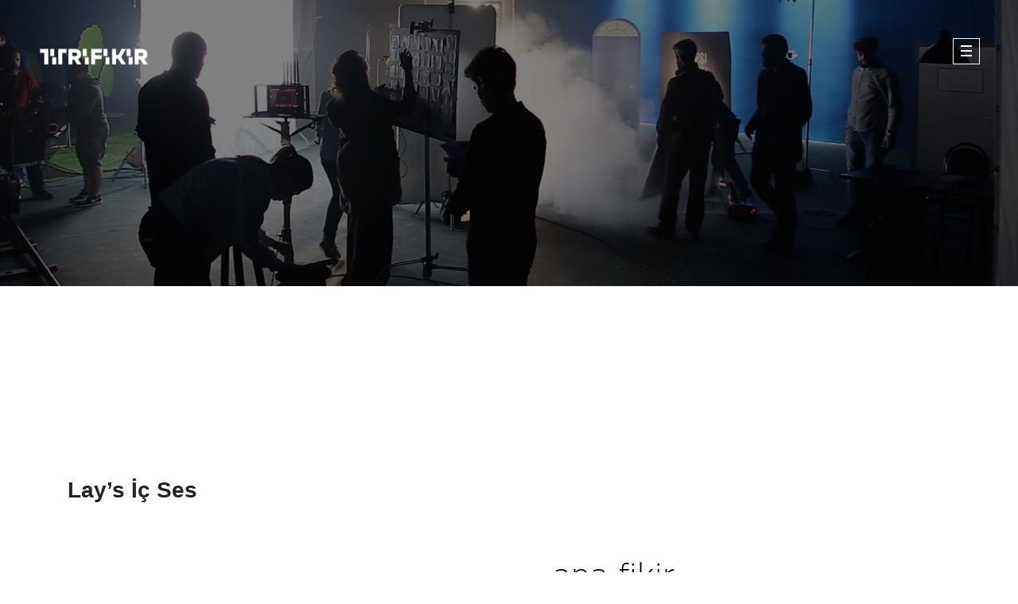

--- FILE ---
content_type: text/html; charset=utf-8
request_url: http://titrifikir.com/home/fikirdetay/1470
body_size: 9805
content:
<!DOCTYPE html>
<html>
<head>
    <script async src="https://www.googletagmanager.com/gtag/js?id=UA-5612818-20"></script>
    <script>window.dataLayer = window.dataLayer || [];
        function gtag() { dataLayer.push(arguments); }
        gtag('js', new Date());
        gtag('config', 'UA-5612818-20');</script>
    <meta charset="utf-8" />
    <meta name="viewport" content="width=device-width, initial-scale=1.0" />
    <title>Fikirler - Titrifikir</title>
    <link rel="stylesheet" href="/content/lib/bootstrap/dist/css/bootstrap.css" />
    <link rel="stylesheet" href="/content/css/site.css" />
    <script src="/content/lib/jquery/dist/jquery.js"></script>
    <script src="/content/js/plugins.js"></script>
    <script src="/content/lib/bootstrap/dist/js/bootstrap.bundle.js"></script>
    <script src="https://kit.fontawesome.com/ab5eccc6d3.js" crossorigin="anonymous"></script>
    <link href="https://fonts.googleapis.com/css?family=Montserrat:400,500,600,700,800,900&display=swap&subset=latin-ext" rel="stylesheet">
    <link rel="icon" type="image/png" sizes="16x16" href="/Content/images/fav-96x96.png">
    <meta name="msapplication-TileColor" content="#ffffff">
    <meta name="msapplication-TileImage" content="/Content/images/fav-96x96.png">
    <meta name="theme-color" content="#ffffff">
    <meta name="language" content="English">
    <meta name="revisit-after" content="5 days">
    <meta name="author" content="http://wonder.com.tr">
    <meta property="og:type" content="website" />
    <meta property="og:title" content="Titrifikir" />
    <meta property="og:name" content="Titrifikir" />
    <meta property="og:description" content="Eğer bir fikrin varsa titre ihtiyacın yoktur. Eğer bir fikrin yoksa titrin zaten bir önemi yoktur." />
    <meta property="og:url" content="http://www.titrifikir.com" />
    <meta property="og:image" content="http://www.titrifikir.com/Content/images/social-media-image.png" />
    <meta property="twitter:card" content="summary_large_image" />
    <meta property="twitter:url" content="http://www.titrifikir.com" />
    <meta property="twitter:title" content="Titrifikir" />
    <meta property="twitter:description" content="Eğer bir fikrin varsa titre ihtiyacın yoktur. Eğer bir fikrin yoksa titrin zaten bir önemi yoktur." />
    <meta property="twitter:image" content="http://www.titrifikir.com/Content/images/social-media-image.png" />
</head>
<body>
    <header>
        <a class="header-logo ml-5 mt-5" href="/"></a>
        <div class="hamburger-m mr-5 mt-5">
            <div class="hamburger hamburgerlabel hamburger--squeeze">
                <div class="hamburger-box">
                    <div class="hamburger-inner"></div>
                </div>
            </div>
        </div>
        <div class="hamburger-menu">
            <div class="hamburger-container container">
                <div class="row">
                    <div class="col-md-6 m-hide">
                        <div class="row">
                            <div class="col-md-12 mb-5">
                                <iframe src="https://www.google.com/maps/embed?pb=!1m18!1m12!1m3!1d3008.456346360642!2d29.01991731587964!3d41.05901647929561!2m3!1f0!2f0!3f0!3m2!1i1024!2i768!4f13.1!3m3!1m2!1s0x14cab64a7cec6473%3A0x19ab1fa500a76fd3!2sTitri+Fikir!5e0!3m2!1str!2str!4v1520633466463" width="100%" height="230" frameborder="0" style="border:0" allowfullscreen></iframe>
                            </div>
                            <div class="col-md-12">
                                <label class="fs-16 ff-bold w-100">NEW BUSINESS:</label>
                                <p class="fs-14 ff-m w-100 mb-1 float-left"><b>Melike İspirgil</b></p>
                                <p class="fs-14 ff-b float-left">melikeispirgil[at]titrifikir.com</p>
                            </div>
                            <div class="col-md-8 mt-4">
                                <label class="fs-16 ff-bold">ADRES:</label>
                                <p class="fs-14 ff-b">
                                    Levazım Mh. Korukent Sitesi Koru Sk. <br /> No: 10
                                    Levent - Beşiktaş / İstanbul
                                </p>
                            </div>
                            <div class="col-md-4">
                                <label class="fs-16 ff-bold">TELEFON:</label>
                                <p class="fs-14 ff-b">
                                    T 0212 263 43 40 <br>
                                    F 0212 263 43 39
                                </p>
                            </div>
                            <div class="col-md-12 mt-4">
                                <label class="fs-16 ff-bold w-100">EMAIL:</label>
                                <p class="fs-14 ff-m ff-b float-left">info[at]titrifikir.com</p>
								<p class="fs-14 ff-m ff-b float-left ml-5">cv[at]titrifikir.com</p>
                            </div>

                        </div>
                    </div>
                    <div class="col-md-6">
                        <div class="ham-nav ff-l">
                            <ul>
                                <li><a href="/home/anafikir">ana fikir</a></li>
                                <!--li><a href="/home/fikirbulanlar">fikir bulanlar</a></li-->
                                <!--li><a href="/home/fikiralanlar">fikir alanlar</a></li-->
                                <li><a href="/home/fikirler">fikirler</a></li>
                                <li><a href="/home/tasarim">tasarım fikirleri</a></li>
                                <!--li><a href="/home/hakkimizda">reklamverenin fikri</a></li-->
                                <li><a href="https://www.instagram.com/titrifikir/"><i class="fab fa-instagram mr-2"></i>/titrifikir</a></li>
                                <li><a href="/home/contact">ulaşım fikri</a></li>
                                <li><a href="/home/raji">raji</a></li>
                            </ul>
                        </div>
                    </div>
                </div>
            </div>
        </div>
    </header>
    <div class="body-container container-fluid">
        <main role="main">
            


    <script>
        $(document).ready(function () {
            var videoData = "https://vimeo.com/429268639";
            getVimeo(videoData);
            function getVimeo(d, i) {
                var videoUrl = "https://vimeo.com/api/oembed.json?url=" + d + "&width=" + $('.container').width()
                $.get(videoUrl, function (data) {
                    $(".video-player").html(data.html);
                    $(".project-name").html(data.title);
                    $(".project-description").html(data.description.replaceAll("\n", "<br>"));
                    $(".OtherMediaContent").html("")
                });
            };
            String.prototype.replaceAll = function (str1, str2, ignore) {
                return this.replace(new RegExp(str1.replace(/([\/\,\!\\\^\$\{\}\[\]\(\)\.\*\+\?\|\<\>\-\&])/g, "\\$&"), (ignore ? "gi" : "g")), (typeof (str2) == "string") ? str2.replace(/\$/g, "$$$$") : str2);
            };
            $(window).resize(function (e) {
                if (videoData != null) {
                    getVimeo(videoData)
                };
            });
        });
    </script>
<div class="sub-top ideas-top row ff-b"></div>
<div class="container bg-white">
    <div class="row">
        <div class="col-md-12">
            <div class="video-container pb-5 pt-5 mt-5 mb-5 w-100">
                <div class="video-player mb-5"></div>
                <div class="project-name fs-14 mt-5 mb-5 ff-bold"></div>
                <div class="project-description ff-l fs-14"></div>
            </div>
        </div>
        <div class="col-md-12">
            <div class="row OtherMediaContent horizontal-content">
                <div class="col-md-12">
                    <h3><b>Lay’s İ&#231; Ses</b></h3>
                </div>
            </div>
            <div class="row OtherMediaContent vertical-content">
            </div>
            <div class="behance-description"></div>
        </div>
    </div>
</div>

        </main>
    </div>
    <footer class="footer ">
        <div class="container">
            <div class="row">
                <div class="col-md-6 col-6 text-center">
                    <div class="footer-logo"></div>
                </div>
                <div class="col-md-6 col-6 text-left">
                    <div class="ham-nav ff-l">
                        <ul>
                            <li><a href="/home/anafikir">ana fikir</a></li>
                            <!--li><a href="/home/fikirbulanlar">fikir bulanlar</a></li-->
                            <!--li><a href="/home/fikiralanlar">fikir alanlar</a></li-->
                            <li><a href="/home/fikirler">fikirler</a></li>
                            <li><a href="/home/tasarim">tasarım fikirleri</a></li>
                            <!--li><a href="/home/hakkimizda">reklamverenin fikri</a></li-->
                            <li><a href="https://www.instagram.com/titrifikir/"><i class="fab fa-instagram mr-2"></i>/titrifikir</a></li>
                            <li><a href="/home/contact">ulaşım fikri</a></li>
                            <li><a href="/home/raji">raji</a></li>
                        </ul>
                    </div>
                </div>
            </div>
        </div>
    </footer>
    <script src="/content/js/site.js" asp-append-version="true"></script>
    
</body>
</html>


--- FILE ---
content_type: text/css
request_url: http://titrifikir.com/content/css/site.css
body_size: 24928
content:
/* Please see documentation at https://docs.microsoft.com/aspnet/core/client-side/bundling-and-minification
for details on configuring this project to bundle and minify static web assets. */

@font-face {
    font-family: "gblack";
    src: url("../fonts/Gotham-Black.eot?#iefix") format("embedded-opentype"), url("../fonts/Gotham-Black.otf") format("opentype"), url("../fonts/Gotham-Black.woff") format("woff"), url("../fonts/Gotham-Black.ttf") format("truetype"), url("../fonts/Gotham-Black.svg#Gotham-Black") format("svg");
    font-weight: normal;
    font-style: normal;
}

@font-face {
    font-family: "gbold";
    src: url("../fonts/Gotham-Bold.eot?#iefix") format("embedded-opentype"), url("../fonts/Gotham-Bold.otf") format("opentype"), url("../fonts/Gotham-Bold.woff") format("woff"), url("../fonts/Gotham-Bold.ttf") format("truetype"), url("../fonts/Gotham-Bold.svg#Gotham-Bold") format("svg");
    font-weight: normal;
    font-style: normal;
}

@font-face {
    font-family: "gbook";
    src: url("../fonts/Gotham-Book.eot?#iefix") format("embedded-opentype"), url("../fonts/Gotham-Book.otf") format("opentype"), url("../fonts/Gotham-Book.woff") format("woff"), url("../fonts/Gotham-Book.ttf") format("truetype"), url("../fonts/Gotham-Book.svg#Gotham-Book") format("svg");
    font-weight: normal;
    font-style: normal;
}

@font-face {
    font-family: "gmedium";
    src: url("../fonts/Gotham-Medium.eot?#iefix") format("embedded-opentype"), url("../fonts/Gotham-Medium.otf") format("opentype"), url("../fonts/Gotham-Medium.woff") format("woff"), url("../fonts/Gotham-Medium.ttf") format("truetype"), url("../fonts/Gotham-Medium.svg#Gotham-Medium") format("svg");
    font-weight: normal;
    font-style: normal;
}

@font-face {
    font-family: "glight";
    src: url("../fonts/Gotham-Light.eot?#iefix") format("embedded-opentype"), url("../fonts/Gotham-Light.otf") format("opentype"), url("../fonts/Gotham-Light.woff") format("woff"), url("../fonts/Gotham-Light.ttf") format("truetype"), url("../fonts/Gotham-Light.svg#Gotham-Light") format("svg");
    font-weight: normal;
    font-style: normal;
}

.header-logo {
    background-image: url(/content/images/site/logobeyaz.svg);
    width: 140px;
    height: 74px;
    display: block;
    position: fixed;
    left: 0;
    transition: all 1s ease-in-out;
    transition-delay: 1s;
    z-index: 3;
    background-repeat: no-repeat;
	    background-size: contain;
}

.header-logo-siyah {
    background-image: url(/content/images/site/logosiyah.svg) !important;
}

.hamburger-m {
    right: 0;
    position: fixed;
    z-index: 3;
}

.hamburger {
    padding: 15px 15px;
    display: inline-block;
    cursor: pointer;
    transition-property: opacity, filter;
    transition-duration: 0.15s;
    transition-timing-function: linear;
    font: inherit;
    color: inherit;
    text-transform: none;
    background-color: transparent;
    border: 0;
    margin: 0;
    overflow: visible;
}

.hamburger:hover {
    opacity: 0.7;
}

.hamburger.is-active:hover {
    opacity: 0.7;
}

.hamburger.is-active .hamburger-inner, .hamburger.is-active .hamburger-inner::before, .hamburger.is-active .hamburger-inner::after {
    background-color: black;
}

.hamburger-box {
    width: 14px;
    height: 17px;
    display: inline-block;
    position: relative;
}

.hamburger-inner {
    display: block;
    top: 50%;
    margin-top: -2px;
}

.hamburger-inner, .hamburger-inner::before, .hamburger-inner::after {
    width: 14px;
    height: 2px;
    background-color: #fff;
    border-radius: 0px;
    position: absolute;
    transition-property: transform;
    transition-duration: 0.15s;
    transition-timing-function: ease;
}

.hamburger-inner::before, .hamburger-inner::after {
    content: "";
    display: block;
}

.hamburger-inner::before {
    top: -6px;
}

.hamburger-inner::after {
    bottom: -6px;
}

/*
       * Squeeze
       */

.hamburger--squeeze .hamburger-inner {
    transition-duration: 0.075s;
    transition-timing-function: cubic-bezier(0.55, 0.055, 0.675, 0.19);
}

.hamburger--squeeze .hamburger-inner::before {
    transition: top 0.075s 0.12s ease, opacity 0.075s ease;
}

.hamburger--squeeze .hamburger-inner::after {
    transition: bottom 0.075s 0.12s ease, transform 0.075s cubic-bezier(0.55, 0.055, 0.675, 0.19);
}

.hamburger--squeeze.is-active .hamburger-inner {
    transform: rotate(45deg);
    transition-delay: 0.12s;
    transition-timing-function: cubic-bezier(0.215, 0.61, 0.355, 1);
}

.hamburger--squeeze.is-active .hamburger-inner::before {
    top: 0;
    opacity: 0;
    transition: top 0.075s ease, opacity 0.075s 0.12s ease;
}

.hamburger--squeeze.is-active .hamburger-inner::after {
    bottom: 0;
    transform: rotate(-90deg);
    transition: bottom 0.075s ease, transform 0.075s 0.12s cubic-bezier(0.215, 0.61, 0.355, 1);
}

/* Sticky footer styles
    -------------------------------------------------- */

html {
    font-size: 10px;
}

@media (min-width: 768px) {
    html {
        font-size: 16px;
    }
}

.border-top {
    border-top: 1px solid #e5e5e5;
}

.border-bottom {
    border-bottom: 1px solid #e5e5e5;
}

.box-shadow {
    box-shadow: 0 0.25rem 0.75rem rgba(0, 0, 0, 0.05);
}

button.accept-policy {
    font-size: 1rem;
    line-height: inherit;
}

/* Sticky footer styles
    -------------------------------------------------- */

html {
    position: relative;
    min-height: 100%;
}

body {
    /* Margin bottom by footer height */
    background: white;
}

.footer {
    width: 100%;
    white-space: nowrap;
    background: white;
    padding: 60px 0;
}

.footer-logo {
    background: url(/content/images/site/footer-logo.png);
    background-size: cover;
    width: 200px;
    height: 200px;
    position: relative;
    top: calc(50% - 100px);
}

/**/

/* Typography */
h2, label, p {
    color: #3c5064
}

.ff-m {
    font-family: "gmedium", sans-serif;
}

.ff-bold {
    font-family: "gbold", sans-serif;
}

.ff-black {
    font-family: "gblack", sans-serif;
}

.ff-b {
    font-family: "gbook", sans-serif;
}

.ff-l {
    font-family: "glight", sans-serif;
}

.fs-16 {
    font-size: 2.6em;
}

.fs-14 {
    font-size: 2em;
}

.fs-12 {
    font-size: 1.5em;
}

.fs-10 {
    font-size: 1em;
}

.fs-08 {
    font-size: 1.2em;
}

.fw-700 {
    font-weight: 700;
}

body {
    font-size: 7px;
}

.hamburgerlabel {
    padding: 7px 9px 4px 9px;
    border: 1px solid white;
    cursor: pointer;
    position: relative;
}

.hamburgerlabel span {
    height: 2px;
    background: white;
    width: 17px;
    margin: 3px 0;
    display: block;
    position: absolute;
    left: 6px;
    top: 4px;
    transition: all 1s ease-in-out;
}

header {
    z-index: 100;
    position: relative;
}

.hamburgerlabel span:first-child {
}

.hamburgerlabel span:nth-child(2) {
    top: 9px;
}

.hamburgerlabel span:last-child {
    top: 14px;
}

.hamburger-menu {
    width: 100%;
    top: 0;
    left: 0;
    position: fixed;
    z-index: 2;
    overflow: hidden;
    height: 100%;
    pointer-events: none;
}

.hamburger-menu::after {
    transition: all 1s cubic-bezier(0.77, 0, 0.175, 1);
    transition-delay: .25s;
    content: "";
    background: white;
    left: 50%;
    height: 0;
    position: absolute;
    width: 50%;
    top: 0;
    overflow: hidden;
    z-index: -1;
}

.hamburger-menu::before {
    transition: all 0.75s cubic-bezier(0.77, 0, 0.175, 1);
    transition-delay: 0s;
    background: white;
    content: "";
    height: 0;
    position: absolute;
    width: 50%;
    top: 0;
    overflow: hidden;
    z-index: -1;
}

.hamburger-menu.open {
    height: 100%;
    pointer-events: all;
}

.hamburger-menu.open::after, .hamburger-menu.open::before {
    height: 100%;
}

.hamburgernav > * {
    opacity: 0;
    transition: all 1s ease-out;
}

.hamburgernav.open > * {
}

.hamburger-container {
    position: relative;
    top: 150px;
    opacity: 0;
    transition: 0.5s;
    transition-delay: 0s;
}

.hamburger-menu.open .hamburger-container {
    opacity: 1;
    transition-delay: 1s;
}

.ham-nav {
    font-size: 5.6em;
}

.ham-nav ul {
    list-style-type: none;
}

.ham-nav li a {
    color: black;
    transition: all 0.4s;
    margin-left: 0;
    line-height: 1em;
}

.ham-nav ul li {
    line-height: initial;
    margin-bottom: 20px;
}

.ham-nav li a:hover {
    margin-left: 10px;
    text-decoration: none;
}

@keyframes fadeout {
    0% {
        opacity: 1;
    }

    100% {
        opacity: 0;
    }
}

header.open .header-logo {
-webkit-filter: brightness(1) contrast(0) hue-rotate(217deg) saturate(9.9);
  filter: brightness(1) contrast(0) hue-rotate(217deg) saturate(9.9); 
}

.owl-slide-subtitle {
    font-family: "Montserrat", sans-serif;
    font-size: 1.9em;
    color: white;
    font-weight: 400;
}

.owl-slide-title {
    font-family: "Montserrat", sans-serif;
    font-size: 7em;
    font-weight: 800;
    color: white;
    margin-bottom: 15px;
}

.owl-item video {
    min-width: 100%;
    min-height: 100%;
    position: absolute;
    top: 0;
    left: 0;
}

.btn-slide {
    border: 1px solid white;
    font-size: 2em;
    border-radius: 0;
    color: white;
    padding: 0.45em 2em;
    font-family: "Montserrat", sans-serif;
}

/*Portfolio*/

.portfolio-h-1 {
    height: 50vh;
    width: 50%;
    float: left;
    position: relative;
}

.portfolio-h-2 {
    height: 100vh;
    width: 50%;
    float: left;
    position: relative;
}

.pim {
    position: absolute;
    width: 100%;
    height: 100%;
    z-index: 1;
    left: 0;
}

.pim img {
    position: absolute;
    width: 100%;
    height: 100%;
    object-fit: cover;
}

.pil {
    position: absolute;
    width: 100%;
    height: 100%;
    z-index: 3;
    transition: all 1s;
    opacity: 1;
    left: 0;
}

.log-black {
    filter: invert(100%);
}

.brands-con {
    transition: all 0.5s;
}

.brands-con .ln {
    display: none
}

.brands-con:hover .ln {
    display: block
}

.brands-con:hover .lp {
    display: none
}

.pil img {
    margin: 0;
    position: absolute;
    top: 50%;
    width: 150px;
    left: 50%;
    -ms-transform: translate(-50%, -50%);
    transform: translate(-50%, -50%);
}

.port-overlay {
    width: 100%;
    height: 100%;
    position: absolute;
    top: 0;
    left: 0;
    z-index: 2;
    transition: all 0.5s;
    opacity: 1;
}

.con_ {
    position: absolute;
    bottom: 0;
    z-index: 99;
    padding: 15px;
    font-family: "Montserrat", sans-serif;
}

.con_ h2 {
    color: white;
    text-decoration: none;
    font-weight: 800
}

.con_ h4 {
    color: white;
    text-decoration: none;
    font-size: 14px;
    font-weight: 200;
}


.p-box:hover .port-overlay {
    opacity: 0;
}

.p-box:hover .log-black {
    filter: invert(0%);
}

.p-box:hover .pil {
    opacity: 1;
}

#cookieConsent {
    position: fixed;
    bottom: 0;
    z-index: 222;
    left: 0;
    width: 100%;
    height: 47px;
    /* top: 0; */
    font-size: 1.4em;
    border-radius: 0;
    margin: 0;
}

.scroll-wrap {
    position: absolute;
    width: 24px;
    bottom: 0;
    height: 24px;
    top: 100vh;
    z-index: 4;
    text-align: center;
    margin-top: -100px;
    left: 50%;
    margin-left: -12px;
}

.scroll-container {
    position: relative;
    width: 20px;
    height: 20px;
    margin-top: -12px;
}

.chevron {
    position: absolute;
    width: 20px;
    height: 1px;
    opacity: 0;
    transform: scale3d(0.5, 0.5, 0.5);
    animation: move 3s ease-out infinite;
}

.chevron:first-child {
    animation: move 3s ease-out 1s infinite;
}

.chevron:nth-child(2) {
    animation: move 3s ease-out 2s infinite;
}

.chevron:before, .chevron:after {
    content: " ";
    position: absolute;
    top: 0;
    height: 100%;
    width: 51%;
    background: #fff;
}

.chevron:before {
    left: 0;
    transform: skew(0deg, 30deg);
}

.chevron:after {
    right: 0;
    width: 50%;
    transform: skew(0deg, -30deg);
}
video::-webkit-media-controls-panel {
    background-image: none !important;
    filter: brightness(0.4);
}
@keyframes move {
    25% {
        opacity: 1;
    }

    33% {
        opacity: 1;
        transform: translateY(30px);
    }

    67% {
        opacity: 1;
        transform: translateY(40px);
    }

    100% {
        opacity: 0;
        transform: translateY(55px) scale3d(0.5, 0.5, 0.5);
    }
}

@keyframes pulse {
    to {
        opacity: 1;
    }
}

.mouse {
    width: 20px;
    height: 29px;
    border-radius: 30px;
    display: block;
    border: 2px solid white;
}

.mouse::after {
    content: "";
    width: 2px;
    height: 6px;
    background: white;
    margin: 4px auto;
    display: block;
}

.ideas-top {
    background: url(/content/images/site/ideas-top.jpg);
    height: 50vh;
    background-size: cover;
}

.ideas-top form {
    height: 50vh;
}

.ideas a {
    min-height: 35vh;
    position: relative;
    overflow: hidden;
}

.ideas a .pim, .ideas a .pil {
    left: 0;
}

.ideas a .pil img {
    width: 25%;
}

.about-top {
    height: 65vh;
    position: relative;
    background-color: #6e6868;
}

.h-50wh {
    height: 50vh;
    position: relative;
}

.about-top:after {
    background-image: url(/content/images/site/kerem_cem_foto.jpg);
    height: 100%;
    background-size: cover;
    background-repeat: no-repeat;
    opacity: 1;
    content: "";
    width: 100%;
    left: 0;
    top: 0;
    position: absolute;
    z-index: 1;
}

.about-top .col-md-6 {
    z-index: 2;
}

.about-top .col-md-6 > img {
    position: absolute;
    left: 12vw;
    height: 37vh;
    bottom: 0;
}

.odul-logo {
    margin-bottom: 30px;
    
}

.odul-logo img {
    max-width: 100%;
    max-height: 50px;
}

.ozgur {
    background: url(/content/images/site/ozgur_.png);
    height: 50vh;
    background-size: cover;
    background-repeat: no-repeat;
}

.fb-hk {
    position: relative;
    overflow: hidden;
}
/*
.fb-hk:after {
  background-image: url(../content/images/site/karagoz_hacivat.png);
  content: "";
  width: 25vw;
  height: 25vw;
  position: absolute;
  left: -7vw;
  top: -5vw;
  background-size: 100%;
}

.fb-hk:before {
  background-image: url(../content/images/site/karagoz_hacivat.png);
  content: "";
  width: 25vw;
  height: 25vw;
  position: absolute;
  right: -7vw;
  bottom: -5vw;
  background-size: 100%;
}
*/
.fb-hk > span {
    font-size: 5em;
    padding: 0;
    line-height: 42px;
}

.fb-hk > span:first-child {
    color: #b70b24;
}

.fb-hk > span:nth-child(2) {
    color: #10a282;
}

.fb-hk p {
    color: #555555;
}

.team-container {
}

.team-container .t-box, .team-container .t-box-a {
    height: 25vw;
    overflow: hidden;
    position: relative;
}

.team-container .t-box img {
    height: 90%;
    right: 10%;
    position: absolute;
    bottom: 0;
}

.team-container .t-box-a img {
    height: 100%;
    right: 0;
    position: absolute;
    bottom: 0;
}

.fb-title {
    color: white;
    margin-left: 10%;
    opacity: 0.7;
}

.fb-name {
    color: white;
    margin-left: 10%;
}

.team-container .t-box-a .fb-title {
    margin-left: auto;
    margin-right: auto;
    display: block;
    text-align: center;
    position: relative;
    z-index: 2;
}

.team-container .t-box-a .fb-name {
    margin-left: auto;
    margin-right: auto;
    display: block;
    text-align: center;
    z-index: 99;
    position: relative;
    margin-top: 25px;
}

.bg-color-1 {
    background-color: #a69c9c;
}

.bg-color-2 {
    background-color: #6e6868;
}

.bg-color-3 {
    background-color: #a80920;
}

.bg-color-4 {
    background-color: #0c9577;
}

.bg-color-5 {
    background-color: #4f6173;
}

.bg-color-6 {
    background-color: #3c5064;
}

.bg-color-7 {
    background-color: #10a282;
}

.bg-color-8 {
    background-color: #0aaf8b;
}

.fb-cv {
    height: 20vh;
    text-align: center;
}

.fb-cv a {
    display: block;
    text-align: center;
    font-size: 4em;
    color: #222222;
}

.about-video {

    overflow: hidden;
    position: relative;
}

.about-video video {
    position: relative;
    top: 0;
    left: 0;
    right: 0;
    bottom: 0;
    min-width: 100%;
    min-height: 100%;
    width: 100%;
}

.play-btn-container {
    position: absolute;
    top: calc(50% - 50px);
    left: calc(50% - 50px);
    z-index: 22;
    text-align: center;
    width: 101px;
    height: 101px;
    border-radius: 100px;
}

.play {
    background: url(/content/images/site/play.png);
    width: 101px;
    height: 101px;
    display: block;
    border: 0;
    background-color: transparent;
}

.play:focus {
    outline: 0;
    border: 0;
}

.play.paused {
}

.play:hover {
}

.pt-6 {
    padding-top: 60px;
}

.pb-6 {
    padding-bottom: 60px;
}

.slick-slide img {
    width: 100%;
}

.vertical-center .slick-center img, .vertical-center .slick-center video {
    -moz-transform: scale(.7);
    -ms-transform: scale(.7);
    -o-transform: scale(.7);
    -webkit-transform: scale(.7);
    color: #e67e22;
    opacity: 1;
    transform: scale(1);
}

.slick-active {
    opacity: 1 !important;
}

.vertical-center img, .vertical-center video {
    opacity: 1;
    transition: all 300ms ease;
    -moz-transform: scale(0.6);
    -ms-transform: scale(0.6);
    -o-transform: scale(0.6);
    -webkit-transform: scale(0.6);
    transform: scale(0.6);
}

.slick-initialized .slick-slide {
    overflow: hidden;
    opacity: .7;
}

.slick-slide video {
    display: block;
}

.vertical-center .slick-center img, .vertical-center .slick-center video {
    width: 100%;
}

.bg-light-gray {
    background-color: #eeebeb;
}

.btn-titri {
    border: 1px solid #555555;
    font-size: 2em;
}

.btn-sc i {
    color: #3c5064;
    font-size: 3.4em;
    margin: 0 15px;
}

.in-box {
    float: left;
    background-size: cover;
    display: block;
    position: relative;
    height: calc((100vw - 47px) / 4);
    width: calc((100vw - 47px) / 4);
    overflow: hidden;
    margin: 0px 10px 10px 0;
    background-position: center;
    background-repeat: no-repeat;
}

.in-box a {
    position: absolute;
    width: 100%;
    height: 100%;
    top: 0;
    left: 0;
    text-indent: -9999px;
}

.in-box:nth-child(4), .in-box:nth-child(8) {
    margin-right: 0;
}

.in-box a {
    overflow: hidden;
    position: relative;
    display: block;
    float: left;
}

.instagram-container {
}

.bg-tit {
    background-color: #f9f8f8;
}

.vid-container-slider {
}

.vid-content {
    z-index: 11;
    position: absolute;
    color: white;
    width: 100%;
    font-size: 1.8em;
    bottom: 0;
    padding: 15px;
    height: auto;
    line-height: 0;
}

.vid-content p {
    margin: 15px;
}

.owl-slide::after {
    position: absolute;
    top: 0;
    left: 0;
    content: "";
    background: black;
    opacity: 0.4;
    width: 100%;
    height: 100%;
    z-index: 1;
}

.owl-slide > div {
    position: relative;
    z-index: 45;
}

.pb-10 {
    padding-bottom: 100px;
}

.pt-10 {
    padding-top: 100px;
}

.dropdown-toggle::after {
    float: right;
    margin-top: 8px;
}

a.dropdown-toggle {
    font-size: 13px;
    color: #4b4b4b;
}

.brands-con {
    height: 25vh;
}

.black-ham {
    border: 1px solid black;
}

.black-ham .hamburger-inner, .black-ham .hamburger-inner::before, .black-ham .hamburger-inner::after {
    background: black;
}

.hamburger.black-ham.is-active .hamburger-inner, .hamburger.black-ham.is-active .hamburger-inner::before, .hamburger.black-ham.is-active .hamburger-inner::after {
    background: black;
}

.dropdown-item {
    padding: 0.375rem 0.75rem;
}

.btn-titri {
    border: 2px solid #fff;
    z-index: 1;
    font-size: 11px;
    transition: all 0.3s ease;
    position: relative;
    display: inline-block;
    color: white;
}

.btn-titri:after {
    position: absolute;
    content: "";
    width: 100%;
    height: 0;
    bottom: 0;
    left: 0;
    z-index: -1;
    background: #fff;
    transition: all 0.3s ease;
}
.btn-titri:hover {
    color: #000 !important;
}
.btn-titri:hover:after {
    top: 0;
    height: 100%;
}
.btn-titri:active {
    top: 2px;
}
.m-block{display:none;}
.tasarim-box-a {
    transition: all 0.3s ease;
}
.tasarim-overlay {
    opacity: 0;
}
.tasarim-box-a:hover .tasarim-overlay {
    opacity: .5
}
@media only screen and (max-width: 768px) {
    .mobile-mt-5{margin-top:30px;}
    .m-hide {
    display:none;
    }
    .owl-item video {
        width: 100vw !important;
        /* height: 100vh;*/
    }
    .m-block{display:block;}
    .owl-carousel a.owl-slide-animated.is-transitioned {
        padding: 7px 20px !important;
    }
    .mt-10-mobile{
    margin-top:100px;
    }
    .m-h-0 {
        margin-top: 138px;
        height: 178px !important;
    }
    .about-video video {
        height: auto;
        width: 100vw;
    }
    .about-top {
        height: 65vh;
        position: relative;
        background-color: #6e6868;
    }

    .h-50wh {
        height: 50vh;
        position: relative;
    }

    .about-top:after {
        background-image: url(/content/images/site/kerem_cem_foto.jpg);
        height: 100%;
        background-size: 242%;
        background-repeat: no-repeat;
        opacity: 1;
        content: "";
        width: 100%;
        left: 0;
        top: 0;
        position: absolute;
        z-index: 1;
        background-position-x: -102px;
        background-color: #0087c7;
        background-position-y: bottom;
    }
    .mhh{margin-top:100px !important}
    .scroll-wrap {
        display: none;
    }
    .btn-titri {
        /*padding: 0 !important;
        margin: 0 !important;*/
    }
    .about-video {
        height: initial !important;
    }
    .about-video-ozgur video{width:100%;}
    .team-container .t-box-a .fb-title {
        position: absolute;
        bottom: 0;
        width: 100%;
        left: 0;
        display: flex;
        align-items: center;
        justify-content: center;
        text-align: center;
        height:30px;
        line-height:12px;
    }

    .team-container .t-box-a .fb-name {
        z-index: 99;
        position: absolute;
        bottom: 25px;
        left: 0;
        width: 100%;
    }
    .m-hide {
        display: none;
    }

    .ham-nav ul {
        padding-left: 15px;
    }

    .portfolio-h-1, .portfolio-h-2 {
        height: 50vh;
        width:100%
    }

    .ham-nav ul li {
        line-height: initial;
        margin-bottom: 10px;
    }

    .ham-nav {
        font-size: 2.3em;
    }
    .video-player{margin-left:-15px;}
    .footer-logo {
        background: url(/content/images/site/footer-logo.png);
        background-size: cover;
        width: 154px;
        height: 154px;
        position: relative;
        top: calc(50% - 110px);
    }

    .footer .ham-nav ul {
        padding: 0;
    }

    .ideas-top .w-50 {
        width: 90% !important;
    }

    .in-box {
        height: calc((100vw - 30px) / 2);
        width: calc((100vw - 10px) / 2);
    }
    .in-box:nth-child(4), .in-box:nth-child(8) {
        margin-right: initial;
    }
    .in-box:nth-child(2), .in-box:nth-child(4), .in-box:nth-child(6), .in-box:nth-child(8) {
        margin-right: 0;
    }
    .fb-hk p {
        width: calc(100% - 20px) !important;
    }

    .team-container .t-box, .team-container .t-box-a {
        height: 50vw;
        overflow: hidden;
        position: relative;
    }

    .team-container .t-box-a img {
        height: 100%;
        right: 0;
        position: absolute;
        bottom: 0;
    }

    .team-container .t-box img {
        height: 60%;
        right: 20%;
        position: absolute;
        bottom: 0;
    }
    .header-logo {
        width: 95px;
        height: 31px;
    }
    .mp0{padding:0;}
    .owl-item video{width:100vw}
}


--- FILE ---
content_type: application/javascript
request_url: http://titrifikir.com/content/js/site.js
body_size: 339
content:
// Write your JavaScript code.
$(document).ready(function() {
  $(".hamburger-m").click(function() {
    $(this).toggleClass("active");
    $(this)
      .find(".hamburger")
      .toggleClass("is-active");
    $(".hamburger-menu").toggleClass("open");
    $("header").toggleClass("open");
  });
});



--- FILE ---
content_type: image/svg+xml
request_url: http://titrifikir.com/content/images/site/logobeyaz.svg
body_size: 26136
content:
<svg width="300" height="100" viewBox="0 0 300 100" fill="none" xmlns="http://www.w3.org/2000/svg" xmlns:xlink="http://www.w3.org/1999/xlink">
<rect y="26" width="300" height="47" fill="url(#pattern0_346_4)"/>
<defs>
<pattern id="pattern0_346_4" patternContentUnits="objectBoundingBox" width="1" height="1">
<use xlink:href="#image0_346_4" transform="matrix(0.00059453 0 0 0.00379487 0 -0.00471829)"/>
</pattern>
<image id="image0_346_4" width="1682" height="266" preserveAspectRatio="none" xlink:href="[data-uri]"/>
</defs>
</svg>


--- FILE ---
content_type: application/javascript
request_url: http://titrifikir.com/content/js/plugins.js
body_size: 9807
content:
(function () {
    var t, e, o;
    t = function () {
        function t(t, e) {
            var o, i;
            if (this.options = {
                    target: "instafeed",
                    get: "popular",
                    resolution: "thumbnail",
                    sortBy: "none",
                    links: !0,
                    mock: !1,
                    useHttp: !1
                }, "object" == typeof t)
                for (o in t) i = t[o], this.options[o] = i;
            this.context = null != e ? e : this, this.unique = this._genKey()
        }
        return t.prototype.hasNext = function () {
            return "string" == typeof this.context.nextUrl && this.context.nextUrl.length > 0
        }, t.prototype.next = function () {
            return !!this.hasNext() && this.run(this.context.nextUrl)
        }, t.prototype.run = function (e) {
            var o, i;
            if ("string" != typeof this.options.clientId && "string" != typeof this.options.accessToken) throw new Error("Missing clientId or accessToken.");
            if ("string" != typeof this.options.accessToken && "string" != typeof this.options.clientId) throw new Error("Missing clientId or accessToken.");
            return null != this.options.before && "function" == typeof this.options.before && this.options.before.call(this), "undefined" != typeof document && null !== document && ((i = document.createElement("script")).id = "instafeed-fetcher", i.src = e || this._buildUrl(), document.getElementsByTagName("head")[0].appendChild(i), o = "instafeedCache" + this.unique, window[o] = new t(this.options, this), window[o].unique = this.unique), !0
        }, t.prototype.parse = function (t) {
            var e, o, i, n, r, s, a, p, l, c, h, u, f, d, m, g, y, w, k, b, _, x, I, v, E, N;
            if ("object" != typeof t) {
                if (null != this.options.error && "function" == typeof this.options.error) return this.options.error.call(this, "Invalid JSON data"), !1;
                throw new Error("Invalid JSON response")
            }
            if (200 !== t.meta.code) {
                if (null != this.options.error && "function" == typeof this.options.error) return this.options.error.call(this, t.meta.error_message), !1;
                throw new Error("Error from Instagram: " + t.meta.error_message)
            }
            if (0 === t.data.length) {
                if (null != this.options.error && "function" == typeof this.options.error) return this.options.error.call(this, "No images were returned from Instagram"), !1;
                throw new Error("No images were returned from Instagram")
            }
            if (null != this.options.success && "function" == typeof this.options.success && this.options.success.call(this, t), this.context.nextUrl = "", null != t.pagination && (this.context.nextUrl = t.pagination.next_url), "none" !== this.options.sortBy) switch (v = "least" === (E = "random" === this.options.sortBy ? ["", "random"] : this.options.sortBy.split("-"))[0], E[1]) {
                case "random":
                    t.data.sort(function () {
                        return .5 - Math.random()
                    });
                    break;
                case "recent":
                    t.data = this._sortBy(t.data, "created_time", v);
                    break;
                case "liked":
                    t.data = this._sortBy(t.data, "likes.count", v);
                    break;
                case "commented":
                    t.data = this._sortBy(t.data, "comments.count", v);
                    break;
                default:
                    throw new Error("Invalid option for sortBy: '" + this.options.sortBy + "'.")
            }
            if ("undefined" != typeof document && null !== document && !1 === this.options.mock) {
                if (u = t.data, I = parseInt(this.options.limit, 10), null != this.options.limit && u.length > I && (u = u.slice(0, I)), s = document.createDocumentFragment(), null != this.options.filter && "function" == typeof this.options.filter && (u = this._filter(u, this.options.filter)), null != this.options.template && "string" == typeof this.options.template) {
                    for (a = "", "", "", N = document.createElement("div"), p = 0, k = u.length; p < k; p++) {
                        if ("object" != typeof (c = (l = u[p]).images[this.options.resolution])) throw r = "No image found for resolution: " + this.options.resolution + ".", new Error(r);
                        m = "square", (g = c.width) > (d = c.height) && (m = "landscape"), g < d && (m = "portrait"), h = c.url, window.location.protocol.indexOf("http") >= 0 && !this.options.useHttp && (h = h.replace(/https?:\/\//, "//")), a += this._makeTemplate(this.options.template, {
                            model: l,
                            id: l.id,
                            link: l.link,
                            type: l.type,
                            image: h,
                            width: g,
                            height: d,
                            orientation: m,
                            caption: this._getObjectProperty(l, "caption.text"),
                            likes: l.likes.count,
                            comments: l.comments.count,
                            location: this._getObjectProperty(l, "location.name")
                        })
                    }
                    for (N.innerHTML = a, n = [], i = 0, o = N.childNodes.length; i < o;) n.push(N.childNodes[i]), i += 1;
                    for (y = 0, b = n.length; y < b; y++) x = n[y], s.appendChild(x)
                } else
                    for (w = 0, _ = u.length; w < _; w++) {
                        if (l = u[w], f = document.createElement("img"), "object" != typeof (c = l.images[this.options.resolution])) throw r = "No image found for resolution: " + this.options.resolution + ".", new Error(r);
                        h = c.url, window.location.protocol.indexOf("http") >= 0 && !this.options.useHttp && (h = h.replace(/https?:\/\//, "//")), f.src = h, !0 === this.options.links ? ((e = document.createElement("a")).href = l.link, e.appendChild(f), s.appendChild(e)) : s.appendChild(f)
                    }
                try {
                    delete window[void 0]
                } catch (t) {
                    t
                }
            }
            return null != this.options.after && "function" == typeof this.options.after && this.options.after.call(this), !0
        }, t.prototype._buildUrl = function () {
            var t, e, o;
            switch (t = "https://api.instagram.com/v1", this.options.get) {
                case "popular":
                    e = "media/popular";
                    break;
                case "tagged":
                    if (!this.options.tagName) throw new Error("No tag name specified. Use the 'tagName' option.");
                    e = "tags/" + this.options.tagName + "/media/recent";
                    break;
                case "location":
                    if (!this.options.locationId) throw new Error("No location specified. Use the 'locationId' option.");
                    e = "locations/" + this.options.locationId + "/media/recent";
                    break;
                case "user":
                    if (!this.options.userId) throw new Error("No user specified. Use the 'userId' option.");
                    e = "users/" + this.options.userId + "/media/recent";
                    break;
                default:
                    throw new Error("Invalid option for get: '" + this.options.get + "'.")
            }
            return o = t + "/" + e, null != this.options.accessToken ? o += "?access_token=" + this.options.accessToken : o += "?client_id=" + this.options.clientId, null != this.options.limit && (o += "&count=" + this.options.limit), o += "&callback=instafeedCache" + this.unique + ".parse"
        }, t.prototype._genKey = function () {
            var t;
            return "" + (t = function () {
                return (65536 * (1 + Math.random()) | 0).toString(16).substring(1)
            })() + t() + t() + t()
        }, t.prototype._makeTemplate = function (t, e) {
            var o, i, n, r, s;
            for (i = /(?:\{{2})([\w\[\]\.]+)(?:\}{2})/, o = t; i.test(o);) r = o.match(i)[1], s = null != (n = this._getObjectProperty(e, r)) ? n : "", o = o.replace(i, function () {
                return "" + s
            });
            return o
        }, t.prototype._getObjectProperty = function (t, e) {
            var o, i;
            for (i = (e = e.replace(/\[(\w+)\]/g, ".$1")).split("."); i.length;) {
                if (o = i.shift(), !(null != t && o in t)) return null;
                t = t[o]
            }
            return t
        }, t.prototype._sortBy = function (t, e, o) {
            var i;
            return i = function (t, i) {
                var n, r;
                return n = this._getObjectProperty(t, e), r = this._getObjectProperty(i, e), o ? n > r ? 1 : -1 : n < r ? 1 : -1
            }, t.sort(i.bind(this)), t
        }, t.prototype._filter = function (t, e) {
            var o, i, n, r, s;
            for (o = [], i = function (t) {
                    if (e(t)) return o.push(t)
                }, n = 0, s = t.length; n < s; n++) r = t[n], i(r);
            return o
        }, t
    }(), e = this, o = function () {
        return t
    }, "function" == typeof define && define.amd ? define([], o) : "object" == typeof module && module.exports ? module.exports = o() : e.Instafeed = o()
}).call(this);